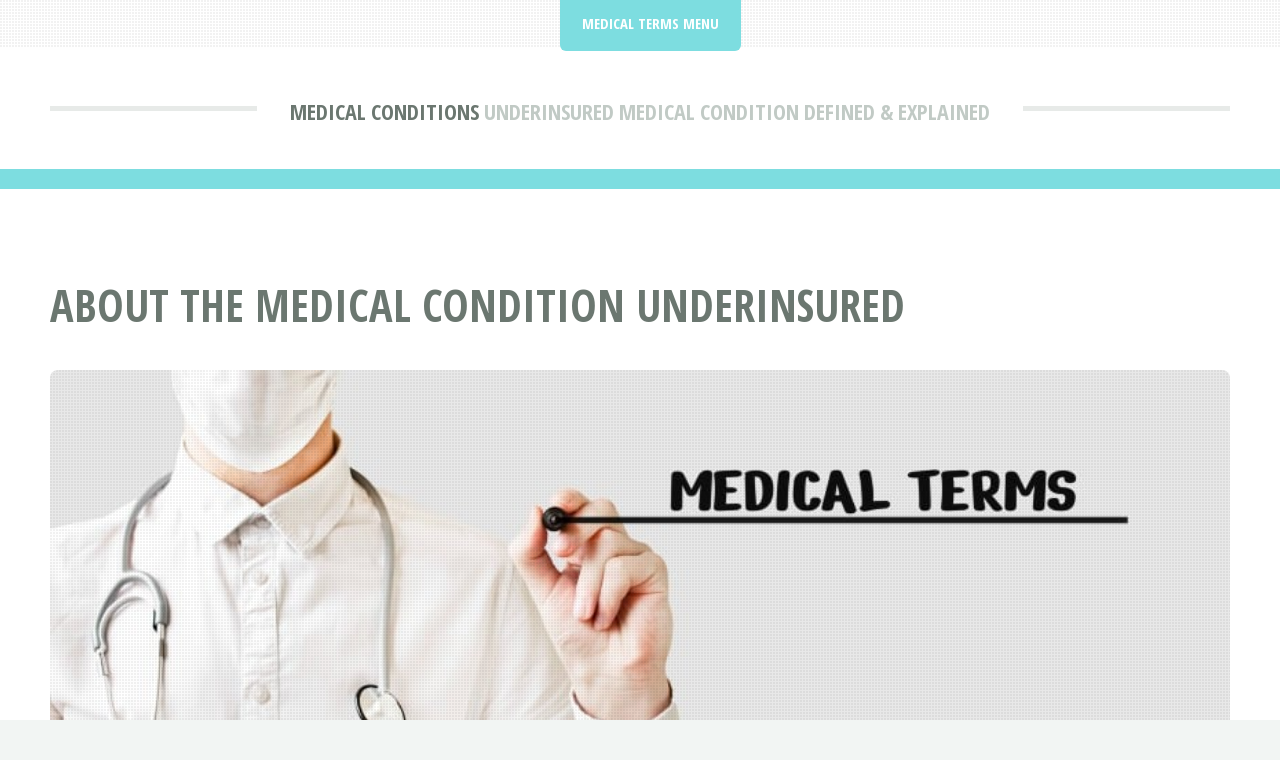

--- FILE ---
content_type: text/html; charset=UTF-8
request_url: https://clustermed.info/conditions/u/underinsured.html
body_size: 2566
content:
<!DOCTYPE HTML>
<html lang="en" itemscope itemtype="https://schema.org/FAQPage">
<head>
<title>Underinsured Medical Condition Defined &amp; Explained | ClusterMed.info</title>
<meta charset="utf-8" />
<meta name="viewport" content="width=device-width, initial-scale=1, user-scalable=no" />
<meta name="robots" content="index, follow" />
<meta name="description" content="Find the definition of the medical term Underinsured. Underinsured defined and explained for easy understanding at the Medical Conditions from ClusterMed.info." />
<link rel="stylesheet" href="https://clustermed.info/assets/css/main.css" />
<link rel="canonical" href="https://clustermed.info/conditions/u/underinsured.html" />
<link rel="icon" href="https://clustermed.info/images/favicon.ico" type="image/x-icon"/></head>
<body class="is-preload">
<div id="page-wrapper">

<!-- Header -->
<header id="header">
<div class="logo container">
<div>
<h1><a href="https://clustermed.info/conditions/" id="logo">Medical Conditions</a></h1>
<p> Underinsured Medical Condition Defined &amp; Explained</p>
</div>
</div>
</header>

<!-- Nav -->
<nav id="nav">
<ul>
<li class="current">
<a href="#">Medical Terms Menu</a>
<ul>
<li><a href="https://clustermed.info/">ClusterMed.info Home</a></li>
<li><a href="https://clustermed.info/dictionary/">Medical Dictionary</a></li>
<li><a href="https://clustermed.info/conditions/">Medical Conditions</a></li>
<li><a href="https://clustermed.info/drugs/">Prescription Drugs</a></li>
<li><a href="https://clustermed.info/diseases/">Diseases &amp; Illnesses</a></li>
<li><a rel="noindex follow" href="https://clustermed.info/contact.html">Contact</a></li>
</ul></li>
</ul>
</nav>
<!-- Main -->
<section id="main">
<div class="container">
<div class="row">
<div class="col-12">
<div class="content">

<!-- Content -->

<article class="box page-content">
<header>
<h2>About The Medical Condition Underinsured</h2>
</header>

<section>
<span class="image featured"><img src="/images/clustermed.jpg" title="ClusterMed" alt="ClusterMed" /></span>

<ol class="breadcrumb" itemscope="" itemtype="https://schema.org/BreadcrumbList">
<li itemprop="itemListElement" itemscope="" itemtype="https://schema.org/ListItem">
<a itemprop="item" href="https://clustermed.info/">
<span itemprop="name">ClusterMed.info</span></a>
<meta itemprop="position" content="1">
</li>
<li itemprop="itemListElement" itemscope="" itemtype="https://schema.org/ListItem">
<a itemprop="item" href="https://clustermed.info/conditions/">
<span itemprop="name">Medical Conditions</span></a>
<meta itemprop="position" content="2">
</li>
<li itemprop="itemListElement" itemscope="" itemtype="https://schema.org/ListItem">
<a itemprop="item" href="https://clustermed.info/conditions/u.html">
<span itemprop="name">U Illnesses And Diseases</span></a>
<meta itemprop="position" content="3">
</li>
<li itemprop="itemListElement" itemscope="" itemtype="https://schema.org/ListItem">
<a itemprop="item" href="https://clustermed.info/conditions/un.html">
<span itemprop="name">Un</span></a>
<meta itemprop="position" content="4">
</li>
<li itemprop="itemListElement" itemscope="" itemtype="https://schema.org/ListItem">
<a itemprop="item" href="#">
<span itemprop="name">Underinsured</span></a>
<meta itemprop="position" content="5">
</li>
</ol>

<style>
.search-input{
display: inline-block !important;
width: calc(100% - 110px) !important;
}
@media screen and (max-width: 736px) {
.search-input{
width: 100% !important;
}
}
</style>
<form class='search-form' action="https://clustermed.info/search/results.html?" method="GET">
<input class="search-input" type="text" name="q" placeholder="Search...">
<button type='submit'><span class='fa fa-search'></span></button>
</form>
</section>

<section>
<p>Find the definition of the medical term Underinsured. Underinsured defined and explained for easy understanding at the Medical Conditions from ClusterMed.info.</p>
</section>

<section>
<h2>Underinsured</h2>
<img src="/images/medicaltermsdefinitions.jpg" style="float:right;margin:0px 0px 5px 10px;width:300px;height:200px;" title="Underinsured Medical Condition Defined &amp; Explained" alt="Underinsured Medical Condition Defined &amp; Explained" />

<table style="width:60%" class="blueTable">
<thead>
<tr>
<th>Underinsured Medical Condition</th>
</tr>
</thead>
<tbody>
<tr>
<td style="padding:20px">
<div itemscope itemprop="mainEntity" itemtype="https://schema.org/Question">
<h3 itemprop="name">What's The Definition Of The Medical Condition Underinsured?</h3>
<div itemscope itemprop="acceptedAnswer" itemtype="https://schema.org/Answer">
<div itemprop="text">
Individuals or groups with no or inadequate health insurance coverage. Those falling into this category usually comprise three primary groups: the medically indigent (MEDICAL INDIGENCY); those whose clinical condition makes them medically uninsurable; and the working uninsured.
</div>
</div>
</div>
</td></tr>
</tbody>
</table>
</section>

<section>
<h3>More Medical Conditions</h3>
<p><a href="https://clustermed.info/conditions/a/">A</a> | <a href="https://clustermed.info/conditions/b/">B</a> | <a href="https://clustermed.info/conditions/c/">C</a> | <a href="https://clustermed.info/conditions/d/">D</a> | <a href="https://clustermed.info/conditions/e/">E</a> | <a href="https://clustermed.info/conditions/f/">F</a> | <a href="https://clustermed.info/conditions/g/">G</a> | <a href="https://clustermed.info/conditions/h/">H</a> | <a href="https://clustermed.info/conditions/i/">I</a> | <a href="https://clustermed.info/conditions/j/">J</a> | <a href="https://clustermed.info/conditions/k/">K</a> | <a href="https://clustermed.info/conditions/l/">L</a> | <a href="https://clustermed.info/conditions/m/">M</a> | <a href="https://clustermed.info/conditions/n/">N</a> | <a href="https://clustermed.info/conditions/o/">O</a> | <a href="https://clustermed.info/conditions/p/">P</a> | <a href="https://clustermed.info/conditions/q/">Q</a> | <a href="https://clustermed.info/conditions/r/">R</a> | <a href="https://clustermed.info/conditions/s/">S</a> | <a href="https://clustermed.info/conditions/t/">T</a> | <a href="https://clustermed.info/conditions/u/">U</a> | <a href="https://clustermed.info/conditions/v/">V</a> | <a href="https://clustermed.info/conditions/w/">W</a> | <a href="https://clustermed.info/conditions/x/">X</a> | <a href="https://clustermed.info/conditions/y/">Y</a> | <a href="https://clustermed.info/conditions/z/">Z</a></p></section>

<section>
<h3>Medical Conditions Definitions Of The Day</h3>
<div class="boxed">
<ul>
<li><a href="/conditions/e/ectopic-beat-atrial.html">Ectopic Beat, Atrial</a> &dash; Premature contractions of the heart arising from an ectopic atrial&hellip;</li>
<li><a href="/conditions/p/primary-brain-stem-neoplasms.html">Primary Brain Stem Neoplasms</a> &dash; Benign and malignant intra-axial tumors of the MESENCEPHALON;&hellip;</li>
<li><a href="/conditions/d/device-eye-protective.html">Device, Eye Protective</a> &dash; Personal devices for protection of the eyes from impact, flying&hellip;</li>
<li><a href="/conditions/f/forms-pt-.html">Forms (PT)</a> &dash; Works consisting of or containing a substantial number of blank&hellip;</li>
<li><a href="/conditions/n/naphthylamide-benzoylarginine-2.html">Naphthylamide, Benzoylarginine 2</a> &dash; An enzyme substrate which permits the measurement of peptide&hellip;</li>
<li><a href="/conditions/w/wernicke-area.html">Wernicke Area</a> &dash; Lower lateral part of the cerebral&hellip;</li>
<li><a href="/conditions/l/ly-139481.html">LY-139481</a> &dash; A second generation selective estrogen receptor modulator (SERM)&hellip;</li>
<li><a href="/conditions/s/sponge-absorbable-gelatin.html">Sponge, Absorbable Gelatin</a> &dash; Sterile, gelatin-base surgical sponge applied topically as an&hellip;</li>
<li><a href="/conditions/h/hemoglobinopathies.html">Hemoglobinopathies</a> &dash; A group of inherited disorders characterized by structural alterations&hellip;</li>
<li><a href="/conditions/n/nursing-practical.html">Nursing, Practical</a> &dash; The practice of nursing by licensed, non-registered persons qualified&hellip;</li>
</ul>
</div>
</section>

</article>

</div>
</div>

</div>
</div>
</section>

<!-- Footer -->
<footer id="footer">
<div class="container">
<div class="row gtr-200">
<div class="col-12">

<!-- About -->
</div>
<div class="col-12">

</div>
</div>

<!-- Copyright -->
<div id="copyright">
<ul class="menu">
<li>&copy; ClusterMed.info 2026 | All rights reserved | <a rel="noindex follow" href="https://clustermed.info/privacy.html">Privacy</a> | <a rel="noindex follow" href="https://clustermed.info/terms.html">Terms of Service</a></li>
</ul>
</div>
</div>
</footer>

</div>

<!-- Scripts -->
<script src="https://clustermed.info/assets/js/jquery.min.js"></script>
<script src="https://clustermed.info/assets/js/jquery.dropotron.min.js"></script>
<script src="https://clustermed.info/assets/js/jquery.scrolly.min.js"></script>
<script src="https://clustermed.info/assets/js/browser.min.js"></script>
<script src="https://clustermed.info/assets/js/breakpoints.min.js"></script>
<script src="https://clustermed.info/assets/js/util.js"></script>
<script src="https://clustermed.info/assets/js/main.js"></script>
</body>
</html>